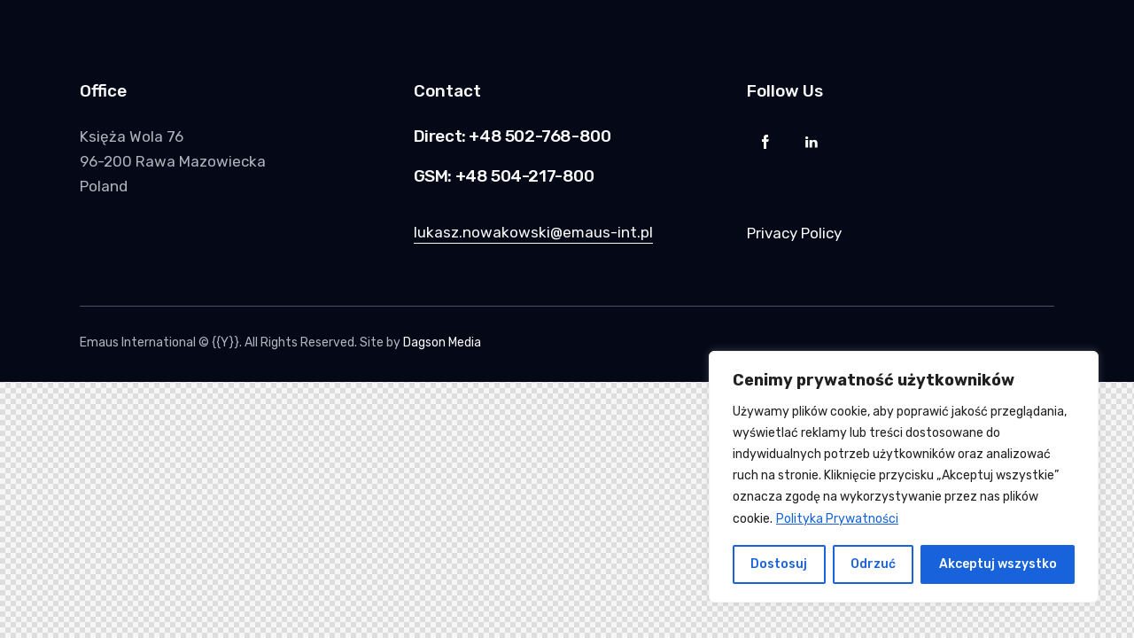

--- FILE ---
content_type: text/css
request_url: https://www.emaus-int.pl/wp-content/plugins/bwdsb-switch-background/assets/public/css/main.css?ver=1.3
body_size: 1284
content:


@import url('https://fonts.googleapis.com/css2?family=Josefin+Sans:ital,wght@0,100;0,200;0,300;0,400;0,500;0,600;0,700;1,100;1,200;1,300;1,400;1,500;1,600;1,700&display=swap');

*,
*::after,
*::before {
    margin: 0;
    padding: 0;
    box-sizing: border-box;
 }
 a{
    color: inherit;
    text-decoration: none;
    display: inline-block;
}
a:hover {
    color: inherit;
}


.background_img img {
    width: 100%;
    height: 100%;
    object-fit: cover;
}
.bwdsb-title,
.bwdsb-desc{
   font-family: 'Josefin Sans', sans-serif;
}

.background_img .section-background {
    width: 100%!important;
    height: 100%!important;
    background-size: cover!important;
    background-position: center!important;
    background-repeat: no-repeat!important;
    position: relative!important;
    transition: all .4s ease-in-out;
}
.bwdsb-title {
    font-size: 28px;
    font-weight: 800;
    margin-bottom: 15px;
}
.bwdsb-max-bttn {
    margin-top: 15px;
}

.bwdsb-max-bttn {
    display: flex;
    align-items: center;
    gap: 10px;
    flex-wrap: wrap;
}
.content-wrappersss {
    flex: 1;
    max-width: 100%;
}
.bwdsb-title,
.bwdsb-desc,
.bwdsb-bttn {
    transition: all .4s ease-in-out;
}
.bwdsb-switch-overflow {
    overflow-x: scroll;
}
/* Background Switcher */

.bwdsb-style-common {
    display: flex;
    position: relative;
    width: 100%;
    overflow: hidden;
    display: flex;
}
.bwdsb-bttn {
    display: inline-block;
    color: rgb(255, 255, 255);
    text-transform: uppercase;
    font-size: 14px;
    line-height: 1;
    background: rgb(204, 43, 94);
    padding: 10px 15px;
    border-radius: 4px;
    transition: all .4s ease-in-out;
}
.bwdsb-bttn:hover {
    background: rgb(175, 36, 53);
}
.content-wrappersss .background_img {
    transition: all 450ms;
    position: absolute;
    top: 0;
    left: 0;
    height: 100%;
    width: 100%;
    z-index: 0;
    overflow: hidden;
    visibility: hidden;
    opacity: 0;
}
.content-wrappersss.active .background_img {
    visibility: visible;
    opacity: 1;
}
.content-wrappersss .background_img .section-background {
        transform: scale(1.5);
}
.content-wrappersss.active .background_img .section-background {
        transform: scale(1);
}
.content-wrapper {
    position: relative;
    z-index: 2;
    border-right-color: rgba(255, 255, 255, 0.4);
    border-right-width: 1px;
    border-right-style: solid;
    flex: 1;
    overflow: hidden;
    height: 500px;
}


.content-inner-wrapper {
    display: flex;
    height: 100%;
    align-items: end;
    color: #fff;
    text-align: left;
    position: relative;
    padding: 20px;
    transition: all .4s ease-in-out;
    opacity: 0;
}
.content-wrappersss.active .content-inner-wrapper {
    animation-name: flipInY;
    animation-duration: 1250ms;
    animation-timing-function: linear;
    opacity: 1;
}

/* style2 */
.bwdsb-style2 .content-inner-wrapper {
    opacity: 1;
}
.bwdsb-style2 .content-wrappersss.active .content-inner-wrapper {
    animation-name: none;
}
.bwdsb-style2 .content-inner-wrapper .content-inner-wrapper-extra {
    transform: translateY(calc(100% - 15px));
    transition: all .4s ease-in-out;
}
.bwdsb-style2 .content-wrappersss.active .content-inner-wrapper .content-inner-wrapper-extra {
    transform: translateY(0);
}

/* style3 */
.bwdsb-style3 .content-inner-wrapper {
    justify-content: center;
    transform: scale(1.5);
}
.bwdsb-style3 .content-wrappersss.active .content-inner-wrapper {
    opacity: 1;
    transform: scale(1);
    animation-name: none;
}

/* style4 */
.bwdsb-style4 .content-wrappersss.active .content-inner-wrapper {
    animation-name: none;
    opacity: inherit;
}
.bwdsb-style4 .content-inner-wrapper {
    opacity: 1;
    text-align: center;
    padding: 45px;
}
.bwdsb-style4 .content-wrappersss .background_img {
    transform: skew(10deg);
}
.bwdsb-style4 .content-wrappersss.active .background_img {
    transform: skewX(10deg);
}

/* style5 */
.bwdsb-style5 .content-inner-wrapper {
    justify-content: center;
    transform: scale(1);
}
.bwdsb-style5 .content-wrappersss .content-inner-wrapper {
    opacity: 0;
    transition: all .2s ease-in-out;
}
.bwdsb-style5 .content-wrappersss.active .content-inner-wrapper {
    opacity: 1;
    animation-name: none;
}
.bwdsb-style5 .content-wrappersss .content-wrapper {
    transition: all .4s ease-in-out;
}
.bwdsb-style5 .content-wrappersss.active .content-wrapper {
    background-color: rgba(0, 0, 0, 0.479);
}
.bwdsb-style5 .content-wrappersss .background_img .section-background{
    transform: scale(1);
}
.bwdsb-style5 .content-wrappersss.active .background_img .section-background{
    transform: scale(1);
}

/* style6 */
.bwdsb-style6 .content-wrappersss.active .content-inner-wrapper {
    animation-name: none;
    opacity: inherit;
}
.bwdsb-style6 .content-inner-wrapper {
    opacity: 1;
    padding: 45px;
    align-items: center;
}
.bwdsb-style6 .content-wrappersss .background_img {
    transform: skewY(5deg);
    transition: all .4s ease-in-out;
}
.bwdsb-style6 .content-wrappersss.active .background_img {
    transform: skewY(5deg);
}

/* style7 */
.bwdsb-style7 .content-inner-wrapper {
    justify-content: center;
    transform: scale(1);
}
.bwdsb-style7 .content-wrappersss .content-inner-wrapper {
    opacity: initial;
    transition: all .2s ease-in-out;
}
.bwdsb-style7 .content-wrappersss.active .content-inner-wrapper {
    opacity: initial;
    animation-name: none;
}
.bwdsb-style7 .content-wrappersss .content-wrapper {
    background-color: rgba(0, 0, 255, 0.472);
    transition: all .4s ease-in-out;
}
.bwdsb-style7 .content-wrappersss.active .content-wrapper {
    background-color: rgba(0, 0, 0, 0.479);
}
.bwdsb-style7 .content-wrappersss .background_img .section-background{
    transform: scale(1);
}
.bwdsb-style7 .content-wrappersss.active .background_img .section-background{
    transform: scale(1);
}

/* style8 */
.bwdsb-style8 .content-inner-wrapper {
    justify-content: center;
    transform: scale(1);
}
.bwdsb-style8 .content-wrappersss .content-inner-wrapper {
    transition: all .2s ease-in-out;
    opacity: 0;
}
.bwdsb-style8 .content-wrappersss.active .content-inner-wrapper {
    opacity: 1;
    animation-name: none;
}
.bwdsb-style8 .content-wrappersss .background_img .section-background {
    transform: scale(1);
}
.bwdsb-style8 .content-wrappersss.active .background_img .section-background {
    transform: scale(1);
}
.bwdsb-style8 .content-wrappersss .content-wrapper {
    border: 10px solid transparent;

}
.bwdsb-style8 .content-wrappersss.active .content-wrapper {
    border: 10px solid #fff;
    transition: all .4s ease-in-out;
}

/* style9 */
.bwdsb-style9 .content-inner-wrapper {
    opacity: 1;
}
.bwdsb-style9 .content-wrappersss.active .content-inner-wrapper {
    animation-name: none;
}
.bwdsb-style9 .content-inner-wrapper .content-inner-wrapper-extra {
    transform: translateY(calc(100% - 15px));
    transition: all .4s ease-in-out;
}
.bwdsb-style9 .content-wrappersss .content-inner-wrapper:hover .content-inner-wrapper-extra {
    transform: translateY(0);
}
.bwdsb-style9 .content-wrapper {
    border: 0;
    border-top: 10px solid #12c2e9;
}
.bwdsb-style9 .content-wrappersss.active .content-wrapper {
    border-top: 10px solid #f64f59;
}

/* style10 */
.bwdsb-style10.bwdsb-style-common {
    flex-direction: column;
}
.bwdsb-style10 .content-inner-wrapper {
    opacity: 1;
}
.bwdsb-style10 .content-wrappersss.active .content-inner-wrapper {
    animation-name: none;
}
.bwdsb-style10 .content-inner-wrapper .content-inner-wrapper-extra {
    transform: translateY(calc(100% - 15px));
    transition: all .4s ease-in-out;
}
.bwdsb-style10 .content-wrappersss .content-inner-wrapper:hover .content-inner-wrapper-extra {
    transform: translateY(0);
}
.bwdsb-style10 .content-wrapper {
    border: 0;
    border-bottom: 1px solid #FFFFFF;
    height: 200px;
}


/* style11 */
.bwdsb-style11.bwdsb-style-common {
    flex-direction: column;
}
.bwdsb-style11 .content-inner-wrapper {
    justify-content: center;
    transform: scale(1);
}
.bwdsb-style11 .content-wrappersss .content-inner-wrapper {
    opacity: initial;
    transition: all .2s ease-in-out;
}
.bwdsb-style11 .content-wrappersss.active .content-inner-wrapper {
    opacity: initial;
    animation-name: none;
}
.bwdsb-style11 .content-wrappersss .content-wrapper {
    background-color: #ff0080c0;
    /* background: linear-gradient(to right, rgba(64, 224, 208, 0.5), rgba(255, 140, 0, 0.5), rgba(255, 0, 128, 0.5)); */
    transition: all .4s ease-in-out;
    height: 200px;
    border: 0;
    border-bottom: 2px solid #fff;
}
.bwdsb-style11 .content-wrappersss.active .content-wrapper {
    background-color: rgba(0, 0, 0, 0.479);
}
.bwdsb-style11 .content-wrappersss .background_img .section-background {
    transform: scale(1);
}
.bwdsb-style11 .content-wrappersss.active .background_img .section-background {
    transform: scale(1);
}

/* style12 */
.bwdsb-style12.bwdsb-style-common {
    flex-direction: column;
}
.bwdsb-style12 .content-wrappersss .content-wrapper {
    height: 200px;
    border-right: 25px solid #99f2c8;
}
.bwdsb-style12 .content-wrappersss.active .content-wrapper {
    border-right: 25px solid rgb(255, 0, 128);
}
.bwdsb-style12 .content-inner-wrapper {
    justify-content: center;
    transform: scale(1.5);
}
.bwdsb-style12 .content-wrappersss.active .content-inner-wrapper {
    opacity: 1;
    transform: scale(1);
    animation-name: none;
}

/* style13 */
.bwdsb-style13 .content-wrappersss .content-wrapper {
    background: linear-gradient(to right, rgba(64, 224, 208, 0.5),
     rgba(255, 140, 0, 0.5), rgba(255, 0, 128, 0.5));
    transition: all .4s ease-in-out;
    height: 200px;
    border: 0;
}
.bwdsb-style13 .content-wrappersss.active .content-wrapper {
    background: linear-gradient(to right, rgba(64, 224, 208, 0.8),
     rgba(255, 140, 0, 0.8), rgba(255, 0, 128, 0.8));
}
.bwdsb-style13 .content-wrappersss .content-inner-wrapper {
    opacity: 0;
}
.bwdsb-style13 .content-wrappersss.active .content-inner-wrapper {
    opacity: 0;
}
.bwdsb-style13 .content-wrappersss.active:hover .content-inner-wrapper {
    opacity: 1;
}

/* style14 */
.bwdsb-style14.bwdsb-style-common {
    gap: 10px;
}
.bwdsb-style14 .content-inner-wrapper {
    justify-content: center;
    transform: scale(1);
}
.bwdsb-style14 .content-wrappersss .content-inner-wrapper {
    opacity: initial;
    transition: all .2s ease-in-out;
}
.bwdsb-style14 .content-wrappersss.active .content-inner-wrapper {
    opacity: initial;
    animation-name: none;
}
.bwdsb-style14 .content-wrappersss .content-wrapper {
    border: 7px solid #00fbff;
    transition: all .4s ease-in-out;
}
.bwdsb-style14 .content-wrappersss.active .content-wrapper {
    border: 7px solid #8800ff;
}
.bwdsb-style14 .content-wrappersss .background_img .section-background {
    transform: scale(1);
}
.bwdsb-style14 .content-wrappersss.active .background_img .section-background {
    transform: scale(1);
}

--- FILE ---
content_type: text/css
request_url: https://www.emaus-int.pl/wp-content/themes/globallogistics/skins/default/extra-style.css
body_size: 487
content:
/* Sc Skills */
.sc_skills_digits .sc_skills_digit .sc_skills_digit_placeholder {
  padding: 0 1px;
}

/* Icons */
/* Style 'Figure' */
.sc_icons.sc_icons_figure .sc_icons_icon:after {
  display: none;
}
.sc_icons.sc_icons_figure .sc_icons_item_title {
  font-size: 1.647em;
  line-height: 1.2em;
}
.sc_icons.sc_icons_figure .sc_icons_item_title + .sc_icons_item_description {
  margin-top: 0.9em;
  font-size: 1em;
}

/* Contact Form 7*/
div.wpcf7 .form-style-6 .wpcf7-submit-style .submit-style-in,
div.wpcf7 .form-style-7 .wpcf7-submit-style .submit-style-in {
  background-color: var(--theme-color-text_link);
}

div.wpcf7 .form-style-6 .wpcf7-submit-style:active .wpcf7-submit + .submit-style-in, div.wpcf7 .form-style-6 .wpcf7-submit-style:focus .wpcf7-submit + .submit-style-in, div.wpcf7 .form-style-6 .wpcf7-submit-style:hover .wpcf7-submit + .submit-style-in,
div.wpcf7 .form-style-7 .wpcf7-submit-style:active .wpcf7-submit + .submit-style-in,
div.wpcf7 .form-style-7 .wpcf7-submit-style:focus .wpcf7-submit + .submit-style-in,
div.wpcf7 .form-style-7 .wpcf7-submit-style:hover .wpcf7-submit + .submit-style-in {
  background-color: var(--theme-color-text_hover);
}

.btn_accent_3 div.wpcf7 [class*="form-style-"] .wpcf7-submit-style .submit-style-in {
  background-color: var(--theme-color-text_link3);
}

.btn_accent_3 div.wpcf7 [class*="form-style-"] .wpcf7-submit-style:active .wpcf7-submit + .submit-style-in,
.btn_accent_3 div.wpcf7 [class*="form-style-"] .wpcf7-submit-style:focus .wpcf7-submit + .submit-style-in,
.btn_accent_3 div.wpcf7 [class*="form-style-"] .wpcf7-submit-style:hover .wpcf7-submit + .submit-style-in {
  background-color: var(--theme-color-text_hover3);
}

/* Alter Text */
.trx_addons_alter_text {
  font-size: 19px;
  line-height: 1.5em;
  font-weight: 500;
}

/* Dropcap */
.trx_addons_dropcap_style_1 {
  background-color: var(--theme-color-text_link);
}

div.wpcf7 .form-style-2 .ajax-loader + .acceptance,
div.wpcf7 .form-style-2 .wpcf7-spinner + .acceptance {
  display: block;
  margin: 20px 0 0 0;
}
div.wpcf7 .form-style-2 .acceptance + .wpcf7-submit-style {
  margin: 20px 0 0 0;
}

/* scroll to top */
.scroll_to_top_style_default {
  width: 3.5em;
  height: 3.5em;
  line-height: 3.5em;
  -webkit-border-radius: 0;
  -ms-border-radius: 0;
  border-radius: 0;
}

@media (max-width: 1439px) {
  div.wpcf7 .form-style-7 .wpcf7-spinner + .acceptance,
  div.wpcf7 .form-style-7 .ajax-loader + .acceptance {
    display: block;
    margin: 15px 0 0 0;
  }
}
@media (max-width: 1279px) {
  /* Pricing Table */
  /* Metro */
  .sc_price_metro .sc_price_item_description, .sc_price_metro .sc_price_item_details {
    font-size: 16px;
  }

  /* Elementor Tabs */
  .elementor-toggle .elementor-tab-content {
    font-size: 16px;
  }

  /* Blogger */
  /* Default */
  .sc_blogger_default.sc_blogger_default_over_centered_hover .sc_item_featured [class*="post_info_"] .sc_blogger_item_excerpt {
    font-size: 16px;
  }

  /* scroll to top */
  .scroll_to_top_style_default {
    width: 3em;
    height: 3em;
    line-height: 3em;
  }
}

/*# sourceMappingURL=extra-style.css.map */
